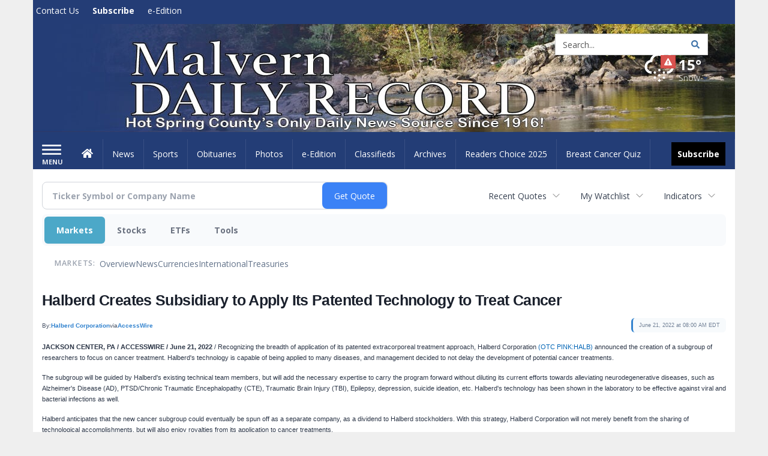

--- FILE ---
content_type: text/html; charset=utf-8
request_url: https://www.google.com/recaptcha/enterprise/anchor?ar=1&k=6LdF3BEhAAAAAEQUmLciJe0QwaHESwQFc2vwCWqh&co=aHR0cDovL2J1c2luZXNzLm1hbHZlcm4tb25saW5lLmNvbTo4MA..&hl=en&v=N67nZn4AqZkNcbeMu4prBgzg&size=invisible&anchor-ms=20000&execute-ms=30000&cb=6fq6085217jw
body_size: 48999
content:
<!DOCTYPE HTML><html dir="ltr" lang="en"><head><meta http-equiv="Content-Type" content="text/html; charset=UTF-8">
<meta http-equiv="X-UA-Compatible" content="IE=edge">
<title>reCAPTCHA</title>
<style type="text/css">
/* cyrillic-ext */
@font-face {
  font-family: 'Roboto';
  font-style: normal;
  font-weight: 400;
  font-stretch: 100%;
  src: url(//fonts.gstatic.com/s/roboto/v48/KFO7CnqEu92Fr1ME7kSn66aGLdTylUAMa3GUBHMdazTgWw.woff2) format('woff2');
  unicode-range: U+0460-052F, U+1C80-1C8A, U+20B4, U+2DE0-2DFF, U+A640-A69F, U+FE2E-FE2F;
}
/* cyrillic */
@font-face {
  font-family: 'Roboto';
  font-style: normal;
  font-weight: 400;
  font-stretch: 100%;
  src: url(//fonts.gstatic.com/s/roboto/v48/KFO7CnqEu92Fr1ME7kSn66aGLdTylUAMa3iUBHMdazTgWw.woff2) format('woff2');
  unicode-range: U+0301, U+0400-045F, U+0490-0491, U+04B0-04B1, U+2116;
}
/* greek-ext */
@font-face {
  font-family: 'Roboto';
  font-style: normal;
  font-weight: 400;
  font-stretch: 100%;
  src: url(//fonts.gstatic.com/s/roboto/v48/KFO7CnqEu92Fr1ME7kSn66aGLdTylUAMa3CUBHMdazTgWw.woff2) format('woff2');
  unicode-range: U+1F00-1FFF;
}
/* greek */
@font-face {
  font-family: 'Roboto';
  font-style: normal;
  font-weight: 400;
  font-stretch: 100%;
  src: url(//fonts.gstatic.com/s/roboto/v48/KFO7CnqEu92Fr1ME7kSn66aGLdTylUAMa3-UBHMdazTgWw.woff2) format('woff2');
  unicode-range: U+0370-0377, U+037A-037F, U+0384-038A, U+038C, U+038E-03A1, U+03A3-03FF;
}
/* math */
@font-face {
  font-family: 'Roboto';
  font-style: normal;
  font-weight: 400;
  font-stretch: 100%;
  src: url(//fonts.gstatic.com/s/roboto/v48/KFO7CnqEu92Fr1ME7kSn66aGLdTylUAMawCUBHMdazTgWw.woff2) format('woff2');
  unicode-range: U+0302-0303, U+0305, U+0307-0308, U+0310, U+0312, U+0315, U+031A, U+0326-0327, U+032C, U+032F-0330, U+0332-0333, U+0338, U+033A, U+0346, U+034D, U+0391-03A1, U+03A3-03A9, U+03B1-03C9, U+03D1, U+03D5-03D6, U+03F0-03F1, U+03F4-03F5, U+2016-2017, U+2034-2038, U+203C, U+2040, U+2043, U+2047, U+2050, U+2057, U+205F, U+2070-2071, U+2074-208E, U+2090-209C, U+20D0-20DC, U+20E1, U+20E5-20EF, U+2100-2112, U+2114-2115, U+2117-2121, U+2123-214F, U+2190, U+2192, U+2194-21AE, U+21B0-21E5, U+21F1-21F2, U+21F4-2211, U+2213-2214, U+2216-22FF, U+2308-230B, U+2310, U+2319, U+231C-2321, U+2336-237A, U+237C, U+2395, U+239B-23B7, U+23D0, U+23DC-23E1, U+2474-2475, U+25AF, U+25B3, U+25B7, U+25BD, U+25C1, U+25CA, U+25CC, U+25FB, U+266D-266F, U+27C0-27FF, U+2900-2AFF, U+2B0E-2B11, U+2B30-2B4C, U+2BFE, U+3030, U+FF5B, U+FF5D, U+1D400-1D7FF, U+1EE00-1EEFF;
}
/* symbols */
@font-face {
  font-family: 'Roboto';
  font-style: normal;
  font-weight: 400;
  font-stretch: 100%;
  src: url(//fonts.gstatic.com/s/roboto/v48/KFO7CnqEu92Fr1ME7kSn66aGLdTylUAMaxKUBHMdazTgWw.woff2) format('woff2');
  unicode-range: U+0001-000C, U+000E-001F, U+007F-009F, U+20DD-20E0, U+20E2-20E4, U+2150-218F, U+2190, U+2192, U+2194-2199, U+21AF, U+21E6-21F0, U+21F3, U+2218-2219, U+2299, U+22C4-22C6, U+2300-243F, U+2440-244A, U+2460-24FF, U+25A0-27BF, U+2800-28FF, U+2921-2922, U+2981, U+29BF, U+29EB, U+2B00-2BFF, U+4DC0-4DFF, U+FFF9-FFFB, U+10140-1018E, U+10190-1019C, U+101A0, U+101D0-101FD, U+102E0-102FB, U+10E60-10E7E, U+1D2C0-1D2D3, U+1D2E0-1D37F, U+1F000-1F0FF, U+1F100-1F1AD, U+1F1E6-1F1FF, U+1F30D-1F30F, U+1F315, U+1F31C, U+1F31E, U+1F320-1F32C, U+1F336, U+1F378, U+1F37D, U+1F382, U+1F393-1F39F, U+1F3A7-1F3A8, U+1F3AC-1F3AF, U+1F3C2, U+1F3C4-1F3C6, U+1F3CA-1F3CE, U+1F3D4-1F3E0, U+1F3ED, U+1F3F1-1F3F3, U+1F3F5-1F3F7, U+1F408, U+1F415, U+1F41F, U+1F426, U+1F43F, U+1F441-1F442, U+1F444, U+1F446-1F449, U+1F44C-1F44E, U+1F453, U+1F46A, U+1F47D, U+1F4A3, U+1F4B0, U+1F4B3, U+1F4B9, U+1F4BB, U+1F4BF, U+1F4C8-1F4CB, U+1F4D6, U+1F4DA, U+1F4DF, U+1F4E3-1F4E6, U+1F4EA-1F4ED, U+1F4F7, U+1F4F9-1F4FB, U+1F4FD-1F4FE, U+1F503, U+1F507-1F50B, U+1F50D, U+1F512-1F513, U+1F53E-1F54A, U+1F54F-1F5FA, U+1F610, U+1F650-1F67F, U+1F687, U+1F68D, U+1F691, U+1F694, U+1F698, U+1F6AD, U+1F6B2, U+1F6B9-1F6BA, U+1F6BC, U+1F6C6-1F6CF, U+1F6D3-1F6D7, U+1F6E0-1F6EA, U+1F6F0-1F6F3, U+1F6F7-1F6FC, U+1F700-1F7FF, U+1F800-1F80B, U+1F810-1F847, U+1F850-1F859, U+1F860-1F887, U+1F890-1F8AD, U+1F8B0-1F8BB, U+1F8C0-1F8C1, U+1F900-1F90B, U+1F93B, U+1F946, U+1F984, U+1F996, U+1F9E9, U+1FA00-1FA6F, U+1FA70-1FA7C, U+1FA80-1FA89, U+1FA8F-1FAC6, U+1FACE-1FADC, U+1FADF-1FAE9, U+1FAF0-1FAF8, U+1FB00-1FBFF;
}
/* vietnamese */
@font-face {
  font-family: 'Roboto';
  font-style: normal;
  font-weight: 400;
  font-stretch: 100%;
  src: url(//fonts.gstatic.com/s/roboto/v48/KFO7CnqEu92Fr1ME7kSn66aGLdTylUAMa3OUBHMdazTgWw.woff2) format('woff2');
  unicode-range: U+0102-0103, U+0110-0111, U+0128-0129, U+0168-0169, U+01A0-01A1, U+01AF-01B0, U+0300-0301, U+0303-0304, U+0308-0309, U+0323, U+0329, U+1EA0-1EF9, U+20AB;
}
/* latin-ext */
@font-face {
  font-family: 'Roboto';
  font-style: normal;
  font-weight: 400;
  font-stretch: 100%;
  src: url(//fonts.gstatic.com/s/roboto/v48/KFO7CnqEu92Fr1ME7kSn66aGLdTylUAMa3KUBHMdazTgWw.woff2) format('woff2');
  unicode-range: U+0100-02BA, U+02BD-02C5, U+02C7-02CC, U+02CE-02D7, U+02DD-02FF, U+0304, U+0308, U+0329, U+1D00-1DBF, U+1E00-1E9F, U+1EF2-1EFF, U+2020, U+20A0-20AB, U+20AD-20C0, U+2113, U+2C60-2C7F, U+A720-A7FF;
}
/* latin */
@font-face {
  font-family: 'Roboto';
  font-style: normal;
  font-weight: 400;
  font-stretch: 100%;
  src: url(//fonts.gstatic.com/s/roboto/v48/KFO7CnqEu92Fr1ME7kSn66aGLdTylUAMa3yUBHMdazQ.woff2) format('woff2');
  unicode-range: U+0000-00FF, U+0131, U+0152-0153, U+02BB-02BC, U+02C6, U+02DA, U+02DC, U+0304, U+0308, U+0329, U+2000-206F, U+20AC, U+2122, U+2191, U+2193, U+2212, U+2215, U+FEFF, U+FFFD;
}
/* cyrillic-ext */
@font-face {
  font-family: 'Roboto';
  font-style: normal;
  font-weight: 500;
  font-stretch: 100%;
  src: url(//fonts.gstatic.com/s/roboto/v48/KFO7CnqEu92Fr1ME7kSn66aGLdTylUAMa3GUBHMdazTgWw.woff2) format('woff2');
  unicode-range: U+0460-052F, U+1C80-1C8A, U+20B4, U+2DE0-2DFF, U+A640-A69F, U+FE2E-FE2F;
}
/* cyrillic */
@font-face {
  font-family: 'Roboto';
  font-style: normal;
  font-weight: 500;
  font-stretch: 100%;
  src: url(//fonts.gstatic.com/s/roboto/v48/KFO7CnqEu92Fr1ME7kSn66aGLdTylUAMa3iUBHMdazTgWw.woff2) format('woff2');
  unicode-range: U+0301, U+0400-045F, U+0490-0491, U+04B0-04B1, U+2116;
}
/* greek-ext */
@font-face {
  font-family: 'Roboto';
  font-style: normal;
  font-weight: 500;
  font-stretch: 100%;
  src: url(//fonts.gstatic.com/s/roboto/v48/KFO7CnqEu92Fr1ME7kSn66aGLdTylUAMa3CUBHMdazTgWw.woff2) format('woff2');
  unicode-range: U+1F00-1FFF;
}
/* greek */
@font-face {
  font-family: 'Roboto';
  font-style: normal;
  font-weight: 500;
  font-stretch: 100%;
  src: url(//fonts.gstatic.com/s/roboto/v48/KFO7CnqEu92Fr1ME7kSn66aGLdTylUAMa3-UBHMdazTgWw.woff2) format('woff2');
  unicode-range: U+0370-0377, U+037A-037F, U+0384-038A, U+038C, U+038E-03A1, U+03A3-03FF;
}
/* math */
@font-face {
  font-family: 'Roboto';
  font-style: normal;
  font-weight: 500;
  font-stretch: 100%;
  src: url(//fonts.gstatic.com/s/roboto/v48/KFO7CnqEu92Fr1ME7kSn66aGLdTylUAMawCUBHMdazTgWw.woff2) format('woff2');
  unicode-range: U+0302-0303, U+0305, U+0307-0308, U+0310, U+0312, U+0315, U+031A, U+0326-0327, U+032C, U+032F-0330, U+0332-0333, U+0338, U+033A, U+0346, U+034D, U+0391-03A1, U+03A3-03A9, U+03B1-03C9, U+03D1, U+03D5-03D6, U+03F0-03F1, U+03F4-03F5, U+2016-2017, U+2034-2038, U+203C, U+2040, U+2043, U+2047, U+2050, U+2057, U+205F, U+2070-2071, U+2074-208E, U+2090-209C, U+20D0-20DC, U+20E1, U+20E5-20EF, U+2100-2112, U+2114-2115, U+2117-2121, U+2123-214F, U+2190, U+2192, U+2194-21AE, U+21B0-21E5, U+21F1-21F2, U+21F4-2211, U+2213-2214, U+2216-22FF, U+2308-230B, U+2310, U+2319, U+231C-2321, U+2336-237A, U+237C, U+2395, U+239B-23B7, U+23D0, U+23DC-23E1, U+2474-2475, U+25AF, U+25B3, U+25B7, U+25BD, U+25C1, U+25CA, U+25CC, U+25FB, U+266D-266F, U+27C0-27FF, U+2900-2AFF, U+2B0E-2B11, U+2B30-2B4C, U+2BFE, U+3030, U+FF5B, U+FF5D, U+1D400-1D7FF, U+1EE00-1EEFF;
}
/* symbols */
@font-face {
  font-family: 'Roboto';
  font-style: normal;
  font-weight: 500;
  font-stretch: 100%;
  src: url(//fonts.gstatic.com/s/roboto/v48/KFO7CnqEu92Fr1ME7kSn66aGLdTylUAMaxKUBHMdazTgWw.woff2) format('woff2');
  unicode-range: U+0001-000C, U+000E-001F, U+007F-009F, U+20DD-20E0, U+20E2-20E4, U+2150-218F, U+2190, U+2192, U+2194-2199, U+21AF, U+21E6-21F0, U+21F3, U+2218-2219, U+2299, U+22C4-22C6, U+2300-243F, U+2440-244A, U+2460-24FF, U+25A0-27BF, U+2800-28FF, U+2921-2922, U+2981, U+29BF, U+29EB, U+2B00-2BFF, U+4DC0-4DFF, U+FFF9-FFFB, U+10140-1018E, U+10190-1019C, U+101A0, U+101D0-101FD, U+102E0-102FB, U+10E60-10E7E, U+1D2C0-1D2D3, U+1D2E0-1D37F, U+1F000-1F0FF, U+1F100-1F1AD, U+1F1E6-1F1FF, U+1F30D-1F30F, U+1F315, U+1F31C, U+1F31E, U+1F320-1F32C, U+1F336, U+1F378, U+1F37D, U+1F382, U+1F393-1F39F, U+1F3A7-1F3A8, U+1F3AC-1F3AF, U+1F3C2, U+1F3C4-1F3C6, U+1F3CA-1F3CE, U+1F3D4-1F3E0, U+1F3ED, U+1F3F1-1F3F3, U+1F3F5-1F3F7, U+1F408, U+1F415, U+1F41F, U+1F426, U+1F43F, U+1F441-1F442, U+1F444, U+1F446-1F449, U+1F44C-1F44E, U+1F453, U+1F46A, U+1F47D, U+1F4A3, U+1F4B0, U+1F4B3, U+1F4B9, U+1F4BB, U+1F4BF, U+1F4C8-1F4CB, U+1F4D6, U+1F4DA, U+1F4DF, U+1F4E3-1F4E6, U+1F4EA-1F4ED, U+1F4F7, U+1F4F9-1F4FB, U+1F4FD-1F4FE, U+1F503, U+1F507-1F50B, U+1F50D, U+1F512-1F513, U+1F53E-1F54A, U+1F54F-1F5FA, U+1F610, U+1F650-1F67F, U+1F687, U+1F68D, U+1F691, U+1F694, U+1F698, U+1F6AD, U+1F6B2, U+1F6B9-1F6BA, U+1F6BC, U+1F6C6-1F6CF, U+1F6D3-1F6D7, U+1F6E0-1F6EA, U+1F6F0-1F6F3, U+1F6F7-1F6FC, U+1F700-1F7FF, U+1F800-1F80B, U+1F810-1F847, U+1F850-1F859, U+1F860-1F887, U+1F890-1F8AD, U+1F8B0-1F8BB, U+1F8C0-1F8C1, U+1F900-1F90B, U+1F93B, U+1F946, U+1F984, U+1F996, U+1F9E9, U+1FA00-1FA6F, U+1FA70-1FA7C, U+1FA80-1FA89, U+1FA8F-1FAC6, U+1FACE-1FADC, U+1FADF-1FAE9, U+1FAF0-1FAF8, U+1FB00-1FBFF;
}
/* vietnamese */
@font-face {
  font-family: 'Roboto';
  font-style: normal;
  font-weight: 500;
  font-stretch: 100%;
  src: url(//fonts.gstatic.com/s/roboto/v48/KFO7CnqEu92Fr1ME7kSn66aGLdTylUAMa3OUBHMdazTgWw.woff2) format('woff2');
  unicode-range: U+0102-0103, U+0110-0111, U+0128-0129, U+0168-0169, U+01A0-01A1, U+01AF-01B0, U+0300-0301, U+0303-0304, U+0308-0309, U+0323, U+0329, U+1EA0-1EF9, U+20AB;
}
/* latin-ext */
@font-face {
  font-family: 'Roboto';
  font-style: normal;
  font-weight: 500;
  font-stretch: 100%;
  src: url(//fonts.gstatic.com/s/roboto/v48/KFO7CnqEu92Fr1ME7kSn66aGLdTylUAMa3KUBHMdazTgWw.woff2) format('woff2');
  unicode-range: U+0100-02BA, U+02BD-02C5, U+02C7-02CC, U+02CE-02D7, U+02DD-02FF, U+0304, U+0308, U+0329, U+1D00-1DBF, U+1E00-1E9F, U+1EF2-1EFF, U+2020, U+20A0-20AB, U+20AD-20C0, U+2113, U+2C60-2C7F, U+A720-A7FF;
}
/* latin */
@font-face {
  font-family: 'Roboto';
  font-style: normal;
  font-weight: 500;
  font-stretch: 100%;
  src: url(//fonts.gstatic.com/s/roboto/v48/KFO7CnqEu92Fr1ME7kSn66aGLdTylUAMa3yUBHMdazQ.woff2) format('woff2');
  unicode-range: U+0000-00FF, U+0131, U+0152-0153, U+02BB-02BC, U+02C6, U+02DA, U+02DC, U+0304, U+0308, U+0329, U+2000-206F, U+20AC, U+2122, U+2191, U+2193, U+2212, U+2215, U+FEFF, U+FFFD;
}
/* cyrillic-ext */
@font-face {
  font-family: 'Roboto';
  font-style: normal;
  font-weight: 900;
  font-stretch: 100%;
  src: url(//fonts.gstatic.com/s/roboto/v48/KFO7CnqEu92Fr1ME7kSn66aGLdTylUAMa3GUBHMdazTgWw.woff2) format('woff2');
  unicode-range: U+0460-052F, U+1C80-1C8A, U+20B4, U+2DE0-2DFF, U+A640-A69F, U+FE2E-FE2F;
}
/* cyrillic */
@font-face {
  font-family: 'Roboto';
  font-style: normal;
  font-weight: 900;
  font-stretch: 100%;
  src: url(//fonts.gstatic.com/s/roboto/v48/KFO7CnqEu92Fr1ME7kSn66aGLdTylUAMa3iUBHMdazTgWw.woff2) format('woff2');
  unicode-range: U+0301, U+0400-045F, U+0490-0491, U+04B0-04B1, U+2116;
}
/* greek-ext */
@font-face {
  font-family: 'Roboto';
  font-style: normal;
  font-weight: 900;
  font-stretch: 100%;
  src: url(//fonts.gstatic.com/s/roboto/v48/KFO7CnqEu92Fr1ME7kSn66aGLdTylUAMa3CUBHMdazTgWw.woff2) format('woff2');
  unicode-range: U+1F00-1FFF;
}
/* greek */
@font-face {
  font-family: 'Roboto';
  font-style: normal;
  font-weight: 900;
  font-stretch: 100%;
  src: url(//fonts.gstatic.com/s/roboto/v48/KFO7CnqEu92Fr1ME7kSn66aGLdTylUAMa3-UBHMdazTgWw.woff2) format('woff2');
  unicode-range: U+0370-0377, U+037A-037F, U+0384-038A, U+038C, U+038E-03A1, U+03A3-03FF;
}
/* math */
@font-face {
  font-family: 'Roboto';
  font-style: normal;
  font-weight: 900;
  font-stretch: 100%;
  src: url(//fonts.gstatic.com/s/roboto/v48/KFO7CnqEu92Fr1ME7kSn66aGLdTylUAMawCUBHMdazTgWw.woff2) format('woff2');
  unicode-range: U+0302-0303, U+0305, U+0307-0308, U+0310, U+0312, U+0315, U+031A, U+0326-0327, U+032C, U+032F-0330, U+0332-0333, U+0338, U+033A, U+0346, U+034D, U+0391-03A1, U+03A3-03A9, U+03B1-03C9, U+03D1, U+03D5-03D6, U+03F0-03F1, U+03F4-03F5, U+2016-2017, U+2034-2038, U+203C, U+2040, U+2043, U+2047, U+2050, U+2057, U+205F, U+2070-2071, U+2074-208E, U+2090-209C, U+20D0-20DC, U+20E1, U+20E5-20EF, U+2100-2112, U+2114-2115, U+2117-2121, U+2123-214F, U+2190, U+2192, U+2194-21AE, U+21B0-21E5, U+21F1-21F2, U+21F4-2211, U+2213-2214, U+2216-22FF, U+2308-230B, U+2310, U+2319, U+231C-2321, U+2336-237A, U+237C, U+2395, U+239B-23B7, U+23D0, U+23DC-23E1, U+2474-2475, U+25AF, U+25B3, U+25B7, U+25BD, U+25C1, U+25CA, U+25CC, U+25FB, U+266D-266F, U+27C0-27FF, U+2900-2AFF, U+2B0E-2B11, U+2B30-2B4C, U+2BFE, U+3030, U+FF5B, U+FF5D, U+1D400-1D7FF, U+1EE00-1EEFF;
}
/* symbols */
@font-face {
  font-family: 'Roboto';
  font-style: normal;
  font-weight: 900;
  font-stretch: 100%;
  src: url(//fonts.gstatic.com/s/roboto/v48/KFO7CnqEu92Fr1ME7kSn66aGLdTylUAMaxKUBHMdazTgWw.woff2) format('woff2');
  unicode-range: U+0001-000C, U+000E-001F, U+007F-009F, U+20DD-20E0, U+20E2-20E4, U+2150-218F, U+2190, U+2192, U+2194-2199, U+21AF, U+21E6-21F0, U+21F3, U+2218-2219, U+2299, U+22C4-22C6, U+2300-243F, U+2440-244A, U+2460-24FF, U+25A0-27BF, U+2800-28FF, U+2921-2922, U+2981, U+29BF, U+29EB, U+2B00-2BFF, U+4DC0-4DFF, U+FFF9-FFFB, U+10140-1018E, U+10190-1019C, U+101A0, U+101D0-101FD, U+102E0-102FB, U+10E60-10E7E, U+1D2C0-1D2D3, U+1D2E0-1D37F, U+1F000-1F0FF, U+1F100-1F1AD, U+1F1E6-1F1FF, U+1F30D-1F30F, U+1F315, U+1F31C, U+1F31E, U+1F320-1F32C, U+1F336, U+1F378, U+1F37D, U+1F382, U+1F393-1F39F, U+1F3A7-1F3A8, U+1F3AC-1F3AF, U+1F3C2, U+1F3C4-1F3C6, U+1F3CA-1F3CE, U+1F3D4-1F3E0, U+1F3ED, U+1F3F1-1F3F3, U+1F3F5-1F3F7, U+1F408, U+1F415, U+1F41F, U+1F426, U+1F43F, U+1F441-1F442, U+1F444, U+1F446-1F449, U+1F44C-1F44E, U+1F453, U+1F46A, U+1F47D, U+1F4A3, U+1F4B0, U+1F4B3, U+1F4B9, U+1F4BB, U+1F4BF, U+1F4C8-1F4CB, U+1F4D6, U+1F4DA, U+1F4DF, U+1F4E3-1F4E6, U+1F4EA-1F4ED, U+1F4F7, U+1F4F9-1F4FB, U+1F4FD-1F4FE, U+1F503, U+1F507-1F50B, U+1F50D, U+1F512-1F513, U+1F53E-1F54A, U+1F54F-1F5FA, U+1F610, U+1F650-1F67F, U+1F687, U+1F68D, U+1F691, U+1F694, U+1F698, U+1F6AD, U+1F6B2, U+1F6B9-1F6BA, U+1F6BC, U+1F6C6-1F6CF, U+1F6D3-1F6D7, U+1F6E0-1F6EA, U+1F6F0-1F6F3, U+1F6F7-1F6FC, U+1F700-1F7FF, U+1F800-1F80B, U+1F810-1F847, U+1F850-1F859, U+1F860-1F887, U+1F890-1F8AD, U+1F8B0-1F8BB, U+1F8C0-1F8C1, U+1F900-1F90B, U+1F93B, U+1F946, U+1F984, U+1F996, U+1F9E9, U+1FA00-1FA6F, U+1FA70-1FA7C, U+1FA80-1FA89, U+1FA8F-1FAC6, U+1FACE-1FADC, U+1FADF-1FAE9, U+1FAF0-1FAF8, U+1FB00-1FBFF;
}
/* vietnamese */
@font-face {
  font-family: 'Roboto';
  font-style: normal;
  font-weight: 900;
  font-stretch: 100%;
  src: url(//fonts.gstatic.com/s/roboto/v48/KFO7CnqEu92Fr1ME7kSn66aGLdTylUAMa3OUBHMdazTgWw.woff2) format('woff2');
  unicode-range: U+0102-0103, U+0110-0111, U+0128-0129, U+0168-0169, U+01A0-01A1, U+01AF-01B0, U+0300-0301, U+0303-0304, U+0308-0309, U+0323, U+0329, U+1EA0-1EF9, U+20AB;
}
/* latin-ext */
@font-face {
  font-family: 'Roboto';
  font-style: normal;
  font-weight: 900;
  font-stretch: 100%;
  src: url(//fonts.gstatic.com/s/roboto/v48/KFO7CnqEu92Fr1ME7kSn66aGLdTylUAMa3KUBHMdazTgWw.woff2) format('woff2');
  unicode-range: U+0100-02BA, U+02BD-02C5, U+02C7-02CC, U+02CE-02D7, U+02DD-02FF, U+0304, U+0308, U+0329, U+1D00-1DBF, U+1E00-1E9F, U+1EF2-1EFF, U+2020, U+20A0-20AB, U+20AD-20C0, U+2113, U+2C60-2C7F, U+A720-A7FF;
}
/* latin */
@font-face {
  font-family: 'Roboto';
  font-style: normal;
  font-weight: 900;
  font-stretch: 100%;
  src: url(//fonts.gstatic.com/s/roboto/v48/KFO7CnqEu92Fr1ME7kSn66aGLdTylUAMa3yUBHMdazQ.woff2) format('woff2');
  unicode-range: U+0000-00FF, U+0131, U+0152-0153, U+02BB-02BC, U+02C6, U+02DA, U+02DC, U+0304, U+0308, U+0329, U+2000-206F, U+20AC, U+2122, U+2191, U+2193, U+2212, U+2215, U+FEFF, U+FFFD;
}

</style>
<link rel="stylesheet" type="text/css" href="https://www.gstatic.com/recaptcha/releases/N67nZn4AqZkNcbeMu4prBgzg/styles__ltr.css">
<script nonce="NxBCUfy0JGNUk7Nir237yQ" type="text/javascript">window['__recaptcha_api'] = 'https://www.google.com/recaptcha/enterprise/';</script>
<script type="text/javascript" src="https://www.gstatic.com/recaptcha/releases/N67nZn4AqZkNcbeMu4prBgzg/recaptcha__en.js" nonce="NxBCUfy0JGNUk7Nir237yQ">
      
    </script></head>
<body><div id="rc-anchor-alert" class="rc-anchor-alert"></div>
<input type="hidden" id="recaptcha-token" value="[base64]">
<script type="text/javascript" nonce="NxBCUfy0JGNUk7Nir237yQ">
      recaptcha.anchor.Main.init("[\x22ainput\x22,[\x22bgdata\x22,\x22\x22,\[base64]/[base64]/[base64]/ZyhXLGgpOnEoW04sMjEsbF0sVywwKSxoKSxmYWxzZSxmYWxzZSl9Y2F0Y2goayl7RygzNTgsVyk/[base64]/[base64]/[base64]/[base64]/[base64]/[base64]/[base64]/bmV3IEJbT10oRFswXSk6dz09Mj9uZXcgQltPXShEWzBdLERbMV0pOnc9PTM/bmV3IEJbT10oRFswXSxEWzFdLERbMl0pOnc9PTQ/[base64]/[base64]/[base64]/[base64]/[base64]\\u003d\x22,\[base64]\x22,\x22w6HCkmvDgMOpe8K5wqVkwqnDn8KfwqQrwp/Cn8Kaw4JAw5hlwojDiMOQw6LCtyLDlyfClcOmfQPCuMKdBMOmwq/ColjDtcKWw5JdV8KIw7EZL8OHa8KrwrUGM8KAw5DDlcOuVAbCpm/DsWgywrUAb39+JSHDnWPCs8OFPz9Bw4USwo17w5fDj8Kkw5k6PMKYw7pPwroHwrnChxHDu33Ci8KMw6XDv2/CusOawp7CqhfChsOja8KoLw7CvQ7CkVfDisOmNFR+woXDqcO6w5l4SANmwo3Dq3fDocK9ZTTChMOYw7DCtsKXwrXCnsKrwpM8wrvCrGLCsj3CrWfDs8K+OBjDnMK9CsODTsOgG11Bw4LCnWDDjhMBw7rCnMOmwpVzCcK8LwlLHMK8w6EwwqfClsOaDMKXcR9rwr/Du1zDoEo4CgPDjMOIwpxbw4BcwpXCkmnCucOdW8OSwq4tNsOnDMKnw4TDpWEeOsODQ3LCtBHDpRcOXMOiw6XDiH8iRcK0wr9AG8O2XBjCjsKAIsKndsOOCyjCr8O5C8OsPlcQaGLDpsKML8KTwqlpA1Jow5UNV8KNw7/DpcOYDMKdwqZgQ0/DonLCiUtdD8KkMcOdw4TDhDvDpsKpEcOACF3Ch8ODCX8UeDDCjAXCisOgw5DDqTbDl2Rbw4x6dDI9AnpSacK7wp7DkA/CghzDnsOGw6c9wrpvwp4xdcK7YcOLw6V/DQwDfF7Dim4FbsOlwoxDwr/CosOdSsKdwr3Co8ORwoPCrcOlPsKJwpZATMOJwrLCnsOwwrDDv8ONw6s2OMK6bsOEw7XDi8KPw5llwqjDgMO7ZAQ8Ez1Yw7Z/aWwNw7g8w40US3nCtsKzw7Jcwp9BSgPCtsOAQzPCkwIKwrrClMK7fSLDiToAwqPDu8K5w4zDr8K2wo8CwrhTBkQ1E8Omw7vDnD7Cj2NsXTPDqsOOfsOCwr7DqcKUw7TCqMKnw7LCiQB9wqtGD8KKcMOEw5fCpVoFwq8sZsK0J8O/w6vDmMOawr5dJ8KHwqoFPcKuSBlEw4DCl8OZwpHDmjApV1tNXcK2wozDmBJCw7MWacO2wqtJaMKxw7nDskxWwok/woZjwo4qwoHCtE/Cs8KQHgvCqFHDq8ORMETCvMK+aB3CusOic1AWw5/CiGrDocOec8KMXx/CnsKZw7/DvsKjwoLDpFQ+Y2ZScMKGCFlpwqt9csOhwp1/J3xfw5vCqTolOTBOw6LDnsO/OMOsw7VGw6Vcw4ExwrbDjG5pGTRLKhBOHmfCr8OHWyM1GUzDrGLDrAXDjsOfF0NANmQ3a8KSwoHDnFZ3EgA8w7fCvsO+MsO/[base64]/DjMK5YE/DlsK/[base64]/SH3CsMONMMOMdH/DpsOEVQ7DgiHDqcKyVMOpJxnDtsKzTFY7bV1xRsO4OygEw4BDRMKRw5Zzw6TCqkg7wovCpsKlw7LDjsK+NsKueD4MOjAgcS/DqcO6DXNgOsKNXmLCgsK5w5DDimw4w4/CmcOudnQZwrlBb8KkIcKtdgXCr8KswogLOGzDq8OuMcKew70zwovDqhLCnSzDnQBew6wrwpTDosOEwqQ8FlvDvcOuwrDDkDxbw7/Du8K6I8Kdw5rDj0/[base64]/DlMKsAAptTk7Cr10Nw4oewp/DjsKlfMKfRMKqwpdxwrhLWWNkPlXDuMOvw4LCscKQZUIYDMOvHDhRw4x1HytsGMOWccOoIRDCsAjCiiFEw63CuXDDqB3CsntFw5xQbG4hD8KgDsKVNTMEFhxCEMOLwp/[base64]/CnwfDucOiw4/CqMOvwrXDhjHCsnY+e8OgwrXCp8O4RsKaw5VRwqDDjsKzwpJ9wrI/w6tUB8Ofwr9nZcOxwpc+w6NKdMKvw5dJw4zDukR3wrvDlcKRcWvCizJIJTzCtcOKW8O/w6zCn8OhwoU+L3/DnsOWw63CqsKOUMKSFHfDq1haw6dBw7LCh8K9wpXCksKwd8KCw6d/[base64]/DtcORIh0dw4DDuU/[base64]/Dp8ORwrBDwpBzJ1ZqGcOpVA9hwrXCksO/V24xSGV4PsKUV8O+GQ/CtT8yVcKmGsO+b1Uaw5rDlMK3VMOyw75vdRHDpUZxTx3Du8OZw4rDuiHCkSnDvUPDpMORNhNqdsK8SGVBwpEEw7nCncOfPMKREsKpJwVuwpPDvkQQB8K8w6LCsMK/CcK8w5bDr8O3SWALJMOEPsOYwq7CoV7DjsKvVSvDqcK9eyHDrcOtcRo+wrFuwqN8wrjCkVrDjMO+w50cf8ONU8OxGMKMTsORXsOYesKVNMKowo00w5QjwoY8wpFdRMK7R0DDtMK2cCo1YQJzIMONYsO1LMK3wooXZWDCti/DqH/Dt8K/w6tqZkvDkMKpwojDocO6wpHCtcKOw7FzVcOAOQwYwr/CrcOAfyrCi1lrS8KoCmfDuMKdwq5VE8OhwoVYw4fDlsORHxM/w6zCucKmfmIVw47DlibDr1HCq8OzLMO0MQsfw5zDqQLDgT3DtBAkw7drGsOzwpnDuUxgwoVmwrwpfsOTwrghHCjDhhfDlsO8wr5pKMK1w69Mw683wqNowqp2wpUlwpzDjsOMKgTCnXBywqs+wpXDsQLDiHwhwqBcwp5+wqxzwr7CvX9/YMK1VcOTw6jCq8Okwq9Bwq/DpsONwq/Dn2IlwpV8w7rDoQLCtnLDhmbClCPChcOKw6zCgsO2GkMawqgtwq/CnhDChMO/wpbDqjdiJEHDmsOuf2MjVMOfY0A3w5vCuB3CkMOaS1fCrMK/M8O9w7fDicO5w7PDncOjwrPCjlYfwqMLG8O1w6kHwrEgw5zChQfDkcO9cy7CssKQenDDh8KXUnx5BcOJQ8Kvw4vCjMOTw6jDl2IZNnbDjcK5wqUgwr/ChUPDvcKSw4jDpsK3woMIw6fDvMK6TyHDmSp1IR3DhAB1w5VFOH3DsRfCq8K1IRHCpsKBwpY7KCRVK8O+KMKbw73Ch8KNwrfCsHFZTnXCjsO7PcKswohYR0zCqMKywo7Dlx0acRDDo8OnWcK1wpHCjnIewrRfwqLDpMOuccORwp/ChFnDiR4rw6nDoDxiwpbDvcKXwpPCjsOwYsO5wobCmGzCgUzCjU19w4fDimjCrcK8JFQ6Y8OFw5jDhgJjZRzDmcODK8KbwrjChTXDsMOtasOZAWdAcsOaVsONQykzYMOkLMKLwrzCjcKDwonDuztsw71/w4PCl8OQK8K/esOZG8OuQ8K5XMK5w7bCoEbCnEbCt2hKecORw7HDgsOSwozDncKSRMOhwrbDv3YbJgLCljvDpwJKBMKuw5vDtjHDimczC8OjwqJvwqFKRgzChm4dVcKzwqjCg8Obw6FKQ8KfAcK/[base64]/BFhsw7XCj1x3w6UnwrjCtiB0HgZMwqM+wrrCkXhLw4ZXw7PDtmDDlcOHSMO1w6nDi8KnUsOdw4MtGsKMwpIcw7caw5TDssOvMmomwpnCm8Ofwp07w67CvE/Du8KvCzzDqjJDwpnCpsK2w5xMwoRETsObT01oMEZ/[base64]/ClELCqApew4UxHjLDgMK2wprDg8O0Owlrf8KGQVwGw5c1S8OVCcKuTsKEwrVTw77DvcK7w7Nmw6dKZMKJw7HCunnDiytmw6HCg8OQM8K1w6NAV0jCqDHDrcKNEcKvC8OkbD/[base64]/QsKGEnl2PMOidWrCkHbCoMOvcAfDgRQ9wrlxUSosw5bDiQ3Cl11VCFcww7DDlwVZwrB+wqx8w7dmfcKrw6LDryTDlsO7w7fDlMOCw7xkIcO9wrcEw7IMwrwBYcO4Z8O3wqbDv8KUw7LDiUzCscO9wo3Dv8Kawrx+J3I/wo3CrXLDmMK5YnJSZ8OTbVRTw7DDn8Kvw73CiDdCwrwEw7dGwqPDjcKGKE8Hw5zDpsOoHcOSwpBYNhDDvsO3GBxAw7RCRMOsw6HDpwDCpHPCt8O+DEPDlsO3wrXDpMOQaDDCucOvw54dRHvChsKjwqdPwpvCjgl6QGbDly/[base64]/CiAhLOwlBVjrCkxzDvjXDpm/[base64]/ACYUMcOnV3hFw6YtwrPDi2Z5W2nDqCnCnMKbbcKWw6jDs2JQTMKfwokWLcOeCzbDqiswJmdVAWHClcKYw6vCpsKrw4nDgcOJRsOHR3BGwqfCm1Fzw4grWsKAYm/CocKOwozCo8O+wpPDqcKKBsKKB8O7w6TDhTPCrsK2w4lSQmRqwpjChMOoecOUNMK2DsK2wqodH0UGYQ9eQHrDt1LDtmvCvcOYwrrCpzXCh8KJGMKKYcOqaDcFwr8/Hk0lwqMTwrbCrcO7wplvFgbDucOmwrDCpEbDr8Oyw75Bf8ObwrNuBMOZQj/CqS5fwq1+F1HDuTzCtRfCsMOsOsKkC2zDh8K/wrPDlBZ9w4fCisO7wp/CuMO6ecK+J1RIMMKmw6FGKjjCoWjCll3DtsOHClMjwpFpehhHeMKlwo7CkMOpakvDjCsuRQAzZDzCh0IgIxjDuXjDqwhbDE/CqMOmwoHCqcKAwoXCskMuw4LCncOBwpcuFcOYScKmw7FGw4Fmw6XCtcOuwoBoXFZsXcOPXHoTw6VEwo9oehQDQDjCj1nCqMKnwr1TOB43wrXDscOIw5gOw4PCg8KGwqdCX8OCZXjClSgNYDHDtVLDpsK8wqgxwrx6HwVTwqnCkRw/[base64]/wqvDjAkTwr4HwqV/w6wOJF5xw6nDvcOQSyxow6xVVRADF8KnS8KowrIoczDDu8OYSifCj1gwBcOFDlLCncOIBsK7dj9/Q0/[base64]/wq9wOcKjwrNncsKNIcK7woVmcsKqYcOwwpHDgHwMw4hBwoQkwqsCHsKhw5dJw6U6w7R+wrvCv8Olwq5WGV/[base64]/[base64]/CnUvCq8KtMwLCu8KxAHXDvsO1YQPCrRfCunsIYcKSwr0/[base64]/[base64]/[base64]/[base64]/FcOCwoVmIWVMw43Ds0gWw6HDq8KPFMOOdn/Dp3QLR2HDkA5YfcKxa8K7K8ODw6rDqsKbHjwlX8KMJDjDlMKTwr5eeXIwQMO2GSdnwq/[base64]/w7PDlcOeK8K+BVY1w67DiyfDgDDClMK5w47CjQ13ccOIwrdUTsOMe1DCtg/DsMOcwoNXwrXCtSrChsKuGWgrw4zCm8OuYcOBR8O4wqLDkVPCrHErSB7CuMOpwr3Dn8KqICnDtcOfwpnDshpnRnHDrMK7GsKjK27DqcOXCMO1EwLCl8OfR8OQeDfDhcO8N8O7w4tzw4Ncwr7DscO0KMK5w58Dw6lUa2zCr8OxbsOdwpjCtcOYw51aw47CgcODIUQWwr/[base64]/Dg8OMCC4WCB/Dv8ONw6JUS8OTw6jCtURqwpnDoiHCl8O0E8KXwr85MxYEcyMZwpdMWSnDk8KDIcOrd8KBccKpwrPDhMOfLFVRDBDCocOJEnfCr1fDuiQIw5N+AMOowrtXw7LCtFoww47DqcKaw7R/[base64]/w5xZEMK2M8OUwqk7GWANY8Kaw7d8N11HEV/[base64]/Ch0DDkFDCumtgbsODQ8KKwqR/YXrCogkCw41kwqPDsT9MwqHDlzXDr3pcTxDDjnrDiB12w4cfOcKyK8KHBkXDv8KUwqbCnsKDwofCkcOYGsOxTsKBwph8wrHDg8KFwqo/wpHDt8OTKk3Cq0cfwojCjCvCm2nCm8KxwowwwrHCn1PClwteFsOIw7PClMO+TQTCnMO3wpMIw7DCphfCnsOEXsOYwobDuMO/[base64]/Ck8ObXsKWQH99fsK4L15XwrYuw77DgcO5YzLCtCtYw6XDrsOVwoAFwrbDkMOuwqbDsV3DvCJWwpnCl8O2wp1EAGZ/w7Rpw4Y6w47Cs3dBfFjCmSHDn2tbDjkcJcOcfmE0wqVkRwZ6HxDDkUAtwpDDgcKdw6AbGgDDmEYqwrk6wo/CmgtTcsKeQAx5wotaMsOIw5IKw73ClVo+wonDjMOFJz3DvibDuCZCwp8gAsKqw6QBwq/CncOxw4nCuBZsTcK4a8ObGyjCuA3DmMKHwoh/QsOhw4NpUMOCw7dowqV/BcKYH0PDv3vCs8KoIjBKw5AgOnPCkzl0w5/[base64]/DsXfDmcOZRVEvH2QUw4LDpEUxwopPEwoOc3R/wpRpw5rCjxLDoibCllNiw702w5Aqw4JJXcKELUXDhmrDvsKewqkQM2d0wq/Crg03fcOlcsK4AMONIwQOMMK0ARNOwr4lwotHVMOcwpfCtcKHYcOdw5HDoiBWOF/CuVjDosKjKGnDnMOaf1RSZ8Ofw5oHZ13DtgbDpGXDjcKMUWTChMOBw7otABBGFmXDuwHDicOSDzRPw5dSOy/DmsK9w5F+w6M7ecKcw6wGwonCksOvw4QQbX5TfS/DtcOlOCjCjMKmw5XCpcKCw5EAfsORcnR+axXDksOwwpB/KiHCiMKdwpF4QB57w5UaFEbDnyHCj1Y5w6bDpWzClsK+M8K2w6puw6wiWRoFbydfw6TDvgkQw4LDpRnCuwg4TmrDhsKxSn7CiMK0GsOTwrw1wr/Cs1FVwoAww7l4w4XCiMOWKGfCgcKEwqzDqXHDv8KNwojDs8KrRcKsw4DDqiMSP8OJw5NmOWYOw5rDnjvDvxk+AVrDjjnCuE8aFsOpCycQwrg5w4wCwqjCrxvDtAzCrcOkREpKdcOfXhXCql0WPnUWwr3DsMKoAwdqccKNEMK/w7oXwrnDv8O+w5RDJg05eU9XN8OJc8KpR8KVWi/DlQrClVfDrmINWzsmw6x1MHvCt0seJcOWwq8Pc8Oxw7oTwqk3w4DCgsK0w6HDkxTDphbDry90w6hrwoPDiMOGw67ClhUtwqLDtGrCm8KIw7U/w6/DpnXCtRNMRWEHHwHCucKDwox/wp/DmQLDjsOKwq8aw63DqMOOMMKFE8KkSDLCvHUHw7HDtMKgw5DDo8KyQcOsGCdAwrBfOh/DkMOJwppKw7nDrFnDlmjCicOaWMOiw4AMw4lbdm3DtWPDiQYUegzCsyLDi8KYPWnDilhgwpHCm8OnwqHDjWMjwrEWF2rCgCpCw6jDpsOhOcOcQwsyAUzCmiTCssOmwqTDrcKzwpLDvcOiwoJ5w67Cp8O9XxsMwrNBwqfCsV/DiMOmwpdZYMOvw6UyD8Opw75ow6gjGHPDm8KMOMOKX8OzwpPDlcOqw6ZSZFJ9w5zDpDoaR1jCocK0Iw1gw4nDisKUwq1GUsO7P3N0AsKTH8OiwovCpcKdIMKIwq/Dh8KyU8KOHMK8UQocw7IEXmMsbcKRfAZ9UV/Cs8KTw6FTfFRsZMK3wp3CsHQaEhgFDMK0w5vDnsOjwqXDnMOzAMOsw77CmsKdeCLCrsOnw4jCo8KrwqZwdcOnworCoGLCvCTCtMObwqbDrFfDrC9uQxtJw59BAMKxF8OZwpoOw71qwpzCjcOqw6Uuw6jDlHsFw7cMXcKgPBbDig9yw512wpNdSB/Dlyo5wp8fcsOtwr0HCcOXwqIPw7pTd8KDQHsBJMKRAsKHe15yw71xe3DCjMO6I8KKw4/Cny/[base64]/w6zCvR1Pbz3CgSJvw6LDnnM8wovDv8Ofw4HDph3Cgx3Ci1x9WAcrw5vClWUGwojDgcOwwo/[base64]/Co8KsworDmhzCvMO5OSXDlmDCpjjDnSTClcKcN8OnGcOuwpTCt8KZQU/CrsOhw40wbmPCjcO2ZcKNdsOGa8OuTFHCjBLDrhTDsyExAWYGdCYhw7RYw5LChwrDpsKjeDAxZAnChMKyw6IkwoQEECDDu8KuwoHDncKFw7XDngbCuMOVw5QmwqbCucK3w6B3PHrDp8KQYMK2bcKhU8KZSMKrecKlfRobTRnClUvCusOjT0LCjcO/[base64]/Co8Kfc8ObaT3Dg8OEdm5QwoXDmMKiaUzCgD8ewq/DrFYnNH5ZHxBIwpU4XQFFw7bCvgVPbzzDklTCtMONwr9sw6/DrcONRMKCwrtMwq3CtEs0wozDjk7Crg91w59Xw5pPP8O4aMOWQ8Klwp9lw57CiFR0wqjDhzRRw70Dw5RHAsO+w5gEesKjE8OhwrltecKdPUzCkR/CkMKiw501HsOTwoPDgXDDlMK0X8OcFMKnwoorFz15wrVCwqPCtcOqwqltw6gwHGsFHT7Ch8KDTsKnw4vCmcK7w6VXwo8FJMKWBl/CksOjw5nCpcOmwq4cDMKwchvCssKRwrvDiXZWP8K/MATDq3/Cp8OQHngawodoTsOzwr3CoiBuNWAywqPCiwrDicKqw6PCgyPDm8OtcDLDtlguw698w5TCq1TDkMOxwqnCqsKwVGgJDcK/[base64]/[base64]/[base64]/[base64]/Dv03DjMOXw4LCo8OBK8KcJcKTTcK7wpLDrsO7MsKlw5PCucO2wrolfBjDhmTDlAVywppHJ8OFw6RUEMOow48DccKGFMOEwokbw4JERA/CvMKYbxjDkjzCkTDCiMKeLMO/wqw2wq3Dh1ZkAR8Nw60cwqw8RMK0Zm/[base64]/[base64]/[base64]/Dsl3DuMOpLz4iVhI1w7IiUMKbw5LDkyMXw4jCqy4oXz/DuMOZw4bCpsOrw5kOw7LDpS1gw53Cu8OJLsKkwpwxwqTDnWnDhcOJOSlNM8KWwr04GHEDw6wFP1AwLMOgIcOFw7HDhsONJDE7NwlmecKLw6FEw7NiaxnDjCwmw4jCql4WwrVEwrLCkB9Hcl3Cg8KDw7J6PMKrwpDDtW3Ck8Ocw6vDrMOiZsOOw6/CtFoEwrJcRcKFw6TDhMOVKn4ewpTDq3fCgsOQOhDDk8OFw7fDhcOHwqXDqQDDgsOew6LCrWkMO2AVRxhKF8KxFUwdTS4iKhLCkD3DnGJWwo3DmwMUJcO7w7gxw6/Csl/DrVLDvcK/wpV9L0EAbsOJQATDmsKOIBvDgMKGw4kVwox3A8OqwoQ7esOxRnVkfMOOw4LDrmtmw7DCtSbDoG3Dry3Dg8O6w5Mkw5TCoR3CuilEwrV4wozDvsO4wogOcl/Ds8KEaDNzTGZuwoFvMX7CoMOjRMKsDmBKwoRPwrF0C8KRYMO9w6LDoMK4w4nDoSYGfcKaAnbChX9ZEBAkwqVeQGQYecK6C0t/FkZIdkNyaAhsS8OpAVZDwpfDrgnDmcK1w55Xw6TCoB7Do0xMdMKewpvCv2cEA8KULHLCvcONwo4Lw7DCqGgPwq7CucOcw4TDhcOzBsOCwq7Cm1tDAcOiwrIww4c4wqN/LmwDEwgpLsKmwpPDicKbDMOSwoHCkkF+w5PCu2gVwo1Qw6Yqw4ciD8OGCsOww68PV8OUw7BDdiUJw780FlUVwqwcJsOQwobDiB7Ds8OSwrTCvW3CrSPClMOiVsOMYMKbwp8/wrMoE8KjwroyaMKHwpopw4XDoh/DvH92bSjDhSE5WMOfwo3Dl8O/f0LCqBxCwrghw4wZwoLCnzMqTWrDscOrwrQew7rDncK1w5xvYXtNwqnDu8OHwrvDscKAwqYzSsKrw4/Ds8OpZ8KmM8KEIRVOBcOmw5LClRsiwovDv34dw51KwojDixFWccKhK8KNBcOrWcONwosNMcKBNHDDlcKzP8Kfw7Nae23CisOhw7zDuhbDh04mTC58OXkEwoHDgWPCqhDDuMOBcmHDiALCqHzCng7CpcKywpM1wpoFUk48wqnCu3Ftw4LDo8ORw5/DgkAqwp3Drlh3AQVzw6E3QcK0wrDDs2DDikXCgcK/w48Nw51oZcOUwr7CsCYvwr97Al1Fw456I1Mnd0crw4V0XcKNFsOdB2pWQcKMbnTCkHXCgAnDtsOvw7bCjcKPwq89wpI8Y8KoWcOUPnc8wqBCw7h+cDrCscOuIHAgw4/CiEbCmhDCo3vDqj7Dv8OPw6xuwo93wqFNcBTDtzrCnAzCp8O4eH5ERcOaUU8EYHnCpWoQGwHCiF59XsOpwoM3WSEPUW3CocKhOll0w7rDqwjDqsKHw7IIDnLDjsOXGl/DkBAjecKVZ20yw4rDtmjDo8K/w4hyw44ZOMO7XXDCqMO2wq9bXHvDpcKwdU3DpMOMWcOlwrLCqwoDw5TCqBtkw7w2P8OVH3bDgVDDmx3CjMKmFMOSw655f8OoacOeOsOSdMKJZl/DoR51bsO8QMKEZVIbwrLDqcKuwqQ8A8OmU2XDisONw7vCg0MzfsOcwq1YwpIEw4LCqU0yO8Kbwoo/OMOKwqVcVWsIw5HCg8KfUcK7wrPDkcOeAcKKHgrDtcOawrx0wrbDhMO4wojDl8KzasONLDliw5Q1RsOTP8OxUloNwqc0awjDskoNPlYlw5nCrsKGwrR5wr/DrcOWciHChyXCicKJEcONw6TChVHCiMO/TcO8GMOYZFd7w6AqHsKRE8OZIsKww7HDvxbDocKdw5A7KcOgE27Dl25zwpU9ZsOkAyZqTMOzwq5cFnDCgnfDs1/CowHCh0Qfwq8sw6DCkR/[base64]/KjIcXxHCvhxUw7szVsKYw47DphlYwp0iwrnDsRzCnkzCpkzDisKCwoRMG8KGH8Kxw4JgwpvDvT/CtsKKwp/Dm8KMCcKXcsODOiozwrfDqSLCqgnCkEUhw6QEwrrCmcKSwqxHFcOLB8Oew5rDocKqJcKwwrfChn3CgVvCuRjCq2wuw4dNR8Kgw4tJdwkCwpvDoHVLfRzDkh3Cv8OkYQdXw4nCqTnDs3I1w6d3wqLCv8O6wqRIUcK5BsKffsOXw4QPwqnCuTMPKsOoNMK/w5HChMKKwrLDp8K9XsO/wpTCm8Oew7zCssKTw4gYwpByYBQsecKFwoLDhcK3Pn9DDnI2w4Q9NhDCncOgHMO8w7LChsK0w6fDmcOEP8OJXBfDncKiRcORAQjCt8KUw5t1w4rDucO1w7bCnBvCrXfCjMOJQyrClGzDlQAmw5LCpMO7wr8wwrzCjcOQD8K3wq/DiMK1wpssLMOxw4TDogXDknjDjXrDvTPCusOHb8K1wrzCksOpwoPDiMOUw4PDiHPDusOMHcOcYRPCgMOlN8Kyw5M7BQVyOMO8GcKKWQohXVLDhsKUwqfCusOpwpsIw7EBfgTDtHvDlnTDk8Oiwp3DmmkKw7c2BWYFw5/Dq2zDuB9uWFTCqgN+w4nDvD/Cv8O8worDgijCmsOCw5d4wogGwrNGwoDDtcOGw47CohM3CR9bZgBCwpbDvcKmwrfCgsKFwqjDnXrCtko8QhAuL8K8eiTCmGg/wrDChsKDOsKcwpIBIsOSw7bCm8Kzw5cWw7vCvcKww5/DncKYE8KCZmbDnMKYwonCk2DDuTLDqsKdwoTDlgIDwo4Cw75pwoTDq8OWIAxYRlrDicKHNCzDgMKLw5jDnEAfw7XDjnDDssKqwqnCu0PCrjETO10qwqrDgWrCjV5vDMO5woYhGh7DtTcwTsKzw6nDnUVZwqPCjcOWdxvCnHHDtcKqR8OwR03CmcOJARAmQ0klTnVTwq/CkgjCvzJcw7bCiR3CgkdlUsK3wo7DoWrCgVAMw7PDhsO+PDbCusO6TcObCUgdRxPCvVJ8wpMTwpjCgQDDvzAIwr/DtMKMOcK9PcKlw5HDq8K+w6teIcOXaMKHOmrCoSDDikASKCbCtsOrwq8NXU9+w4nDhHBvfQjDnncyK8OxegZcw7vCoy7Cu30Bw5htwq92IjLDsMK7ClQtKx5Gw6DDiRdxwp3DvMK6WB/CjcKnw53DqlfDpE/CkMKywrrCt8KMw6lNdsO3wrrCh0rCoXPCqX/CiQx5wo9nw4LCnQzCizI7G8KeTcKZwo1ow5ZMPwfCmhZNw4V4BcKjFCcew7w7woVowpVHw5TDhcOww5nDh8KywqI8w79Yw6bDrcKFfxLCt8OlN8OFwqlnUcKMECcyw6ZGw6TCscK/Ny58wqxvw7XCik5Gw5xQGDNxCcKlJiXCocONwqHDkmLCqAMUZWICPMK9UcO0wp3DjT5ETF3CscO5PcOoWgRJAQZtw53CuGYtNVkow47CsMOCw7MRwojDhmASYwgXw6/[base64]/Dk8ORBMO3wrbDv8Kgw4DDocKnRxlMwrlKwrHCj0sowpvCucO9w7UUw5lIwrXCgMKLWR3DkV3CosOqwoEpwrIQY8KdwobCigvDu8KHw5zDscORJSrDv8OywqPDqQ/Dt8OCDlzCj2xfw7zCmMOJwr0fOcOkw7LCp2FCw69Xw5bCtcOmUsO9CDPCs8OQXD7DnX0Mw4LCgz8Kw7RCw4UBb0zDoHINw699wrYpwqlBwp10wqtVF2vCr0vCnsKfw6DCoMKEwpMBw4ASwpJswp/DpsKaB29Ow5swwoIFwrPCjxnDtMOOSMKEKETCvHNqQsOYYlFieMKGwqjDmT/CrSQCw6NrwoPDqcKmw4t1W8KJw70pw5ROBTIyw6VRJlQ9w77Dhx/[base64]/w7RrYGLDm0cxwq7DlgLDuF5QTz3Dl8OfEMOfPcOQw5scwoI1ZcOdaHlbwoDCvMOvw6zCtcK2BGk5CMOgb8KPw67DgsOBIsKxF8OfwptaHsOFasOPfMOWP8OCZsOIwp/CmDRDwpNdQ8KdX2wcFsKlwpnDjS/DqyVFw6rDknDCmMKlwofDhC/CpcKXw57DgMKVPcKAJC3Cv8KVDMKzDwdIW3IucwXCk0Fyw7vCpEfCuGjCmMOnKMOpaBcNKHrDosKPw5QvDj3ChcOiwrXDr8Kkw5g6LcK1wocURsKgLMO5ZcO0w6HCqMKBLW/CuGdTEVAvwpg5W8OOfDx5TMO8wo/Cq8O+wrFzMsKWwobClzIvwpPCpcOww47DgMK3w6pNw7/CmVzDkDTCoMOQwo7CjcO6w5PCg8KPwojDkcKxTmEpMsOQw5cCwosfT0/[base64]/DqEbCphBSIcOrwqnCi2IVCTDCuWIrRcK9BsK/WsKRSGjCpxVuwpLDvsOeCFHDvHMdJ8KyLMOGwoRAbXnDnFBMw7DCumkGw5vDlk8RacOlYsOaMkXCr8OOwrzDoQHDiVMsWMOQw7/Ds8KuURjCqMKOOcOiw64jYEPDnW8Ow6PDr3Evw7FnwrFrwrLCtsK3wq/[base64]/DnMOtwrBJwq0zD38pUCPCqCTDvizDp1nCvcKaAsO/wqjDvTTDp30Cw5AQHMKxNmHCu8KMw6PDjMOSBcK1YDRswpxvwpp/w4tTwr0SZ8KKVh1kBjRBO8OJP27DkcKLw4hpw6TDhyhlwpsbwp0tw4BLSnZwHGMkKsOyWi7CpGvDg8OOR2hXwobDkcOnw6ELwqnDtGkrUxUZw5nCjMKWMsOGMMKWw4ZUT03Dvh7CmXVZw6xvPMKiwo/DtsObDcK2WyvDq8KOHcKVGcKfHX/CiMOyw6PDuz/DtglhwrU2fcOpwpsQw7PCscKzFgXCosO/wp4Vah9aw7cjYRJTw7BIaMOcwojDmMOxZEUyFQHDt8KPw4fDkV3CksOLTsOrBnvDt8OkK17CrxRuZjAqa8KnwqrDjcKFwrXDphc+CcKzOXLCk3cSwqVKwqDCiMKUV1YvEMKQPcOvayHCugDDr8OZeGMtdAIuwqzDqh/Dl1LCgEvDscOhZcO+DcOZwoTDvMO9SXo1wpjCicKLSit8w5TCncKxwr3DkcKxfMOkagdmw4dUw7RnwrHDu8KMwqcxPF7CgsKgw5lieCc/[base64]/MsOJw4ovwrR1wp8INTN1SsKyw7tVJHNsw49Dw7jDinZsf8Ogfg8gam/CiX/DqjpVwptdw5DCssOOOMKcfFF7a8O8PMOPw6UmwoklQT/DtAYiY8KHRD3Com/[base64]/Do8K8X8OfQcOnCGTCoEXDqXzDkFQ5wojCi8O+w7EHwrrCh8OdMsOCwo5Ow4vCqMKOw5jDssKhwqbDnXrCkA7Dn1lIBMKHFMO8UgRJwpd8wox6wq3DgcO5BUTDlnV8MsKpFgLDrzAkGMOawqHCvsOpwoLCvMOkA0/DjcK8w4kaw6DDqUPDkh0cwpHDs3MXwofCg8K+WsK9w5DDt8KzEBIYwpnCgEIdbsOGwrUiZ8OewpcwB3E1CsOgTsK+bE/[base64]/MMOxw63DuMKZwrRxaC1Hw7UGw63CtwPCmgNcR8Oxw4vClRjCl8OFXcOZPsORwoN8w6s/BjwFw67CuFDCmsOlHcO0w4Nvw5tiN8OCwpR/wr7CiQNcLUdSRHRdw4Z/Y8Krw6hrw7nDkMOUw4E/w6HDlUfCoMKRwoHCjxrDlTg9w7ciDXrDr0Rvw6jDsUvChRDCqcOHwonCl8KQUsK/wqJWwqhod30oQXJGw6pMw5rDlFXDoMK9wozCssKZwonDlsK/aVdMS2IbKl1cAnjDgcOVwoQMwp5OPsK6OcObw5nCt8KjG8O+wrHCr2wPAsKYOWzCjkUgw5PDjT3CmEMYXcOww7ssw7/Cq05kBj7DicKuw5A/[base64]/Dkj/DhUrDtA9uRMKTEcOBwpHCnMOFwo1Hw7lZWHk9BcOcwp5CEcKlVxzDmcKxU1HCkhE8XHp0N1DCmMKCwqI4FwjCjcKOW2rDgQXCuMKsw7B+IMO7wrfCmcKrTMOoGx/Dp8KZwocWwqXCt8KMw7LDul3CnHYHw5wMwqYTw7LCi8KTwoPDm8OERMKHAcOzw5Nkw6XDrcKOwqsOw6PCrzUeYcKRHcOZNk/[base64]/CoUocY8KKDMKkwoHDicKlIcKWwrg1w7cuT3dWwqk+w57CpMOFfMKEwpYWwrsqMMK7wrjChsOiwpEjD8KAw4p/wpTCoHjClMKqw5rCpcKOwpt8DsKmBMKbwrjDikbDm8KKwodjEAsPS27ClcKlSgQDdMKBR0vClMOuwrLDn0MFw5/Dr2XCkUDDhTQWN8KSwqPDrX97wq3DkCdOwprDoT3DkMOXf2Bgwp3DusK7wozDtHDCicONIMKKdyQBPCl+cMK7wrzCkWUBHjvDtcKNw4XDgsKgOMKlw7Bufh/[base64]/w4RHeDbChcOGwrvDicKTw7fCtsO2CMO7EsOvDMO/[base64]/[base64]/[base64]/Du1pgwpFWwr7CokYaFMKIQ8ONfyrCnGEaNMK1w73Dm8OpMgwec3nCkBjCqEbCpDlnF8O2G8KmRXfDtSbCoy3CkCPDrMOHKMO+wqDCusKgwrNYGmHDosKHF8KowqrCn8O1ZcKEQwsKfQrDu8KuCsKqJEhzw59Rw6zCrxobw5bDrsKWwos/w6AMc1YPLDoUwqxlwp/[base64]/UsKlVsOQGifDnMKKYMOLwrE4QXp9w6nClsOHJMOmISAKR8OWw4bDij7ChXgDw6nDs8Oywo/CgsOfw6bCg8O6w79kw47DiMK5O8KNw5HDoQJ+wqstVH/[base64]/CpsOUw5PDhcK0VFoNwo4bb8KXIWDDg8KFw7wtTgE9w5rCoyHDgnARfsOrwptqwo5aaMKwRMOAwrvDmHQ2cRRXUnDChG/CpXLChsOIwoXDgcKPQcK/B2NJwoHDnRcjEMK+w7bCpGcGEn3CmyBvwpNfKMKoIB3CgsOtDcKVNDN2ZB5FJ8OrDg/DjcO3w6onAn09w4DCjFMZw6fDhMOcExkQTQJIw7Bvwq/CkcO6w4jCjVLCq8OCBsOWwrDClDrDmy7Drw1bQsKkDTTDpcKeMsKYwoxMw6fCnGbCvcO4wr92w4Y/wqvCv3snacKWD2AEwpFRw58Yw73CuBUidsKdw6FUwqzDmMO6w5PDiSM6UX7DhsKRwpgxw67CiiRRWcO5BMKiw5pTw5InbxPDhcK9wqfDvm9Zwo/Dhh0sw6XDkG0pwqfDnmREwp5gaBPCsELCm8OBwqvChcK8wp5Vw5/Dg8KhTVnDp8KreMK3wrJdwpYww5/Cv0MUwrIqwqLDsCJuw43DpsKzwoZvXTzDlGcWw6zDl0/[base64]/[base64]/[base64]/CscO6SXt9w5HCl8Kaw4xhwps2w4jCkgFhwprDu1Nlw7vCnMOLO8OBwqUoWsKbwrhfw7oow6TDkcOkw6xdI8O9wrnChcKpw4BRwo3Cq8Ogw4TDoXbCkw4CFBrCm1VIXm5hIMOaIcOZw7cTwq1Fw5jDiUofw6wUwozDogTCrcOWwprDu8OsAMOPw61Rw65IB1V7NcO/w4QCw6jDkMOZwr3ClGXCrcO/LgRbEMKxckFcZBJldVvDoGQVw6fClDVSCsKDTsKJw4vCgw7Ct04cw5Q+YcKxVA58wr8jBVzChMOzw5dQwpRFJwDDtnFWSMKIw5VqM8OXLWnCj8KlwoTCth3DnMOMwqlJw7hse8OWa8KLw6jDkMKwYhrCo8OYw5fDlcKWOD7CoE/DuTFZwog8wq7CjsOBORbDjwnDqsK2dXTCosKOwoJVIsOww6Z7w4ECRh8iV8K1NG/CucOZw4AMw4/CgMKmw6gQDiTCgljCsTRrw6MfwowONSIDw5BKdRLDlAgQw4rDp8KMdDhYwpE0w5Umw4fCrTTCmmXCuMOWw4jChcO7LyMZNsKbwrrCmC7Ds3QQAcO0JMOrw4oOXMK4woHCs8KOw6XDqcOvT1BtQ0XClmrCrsOSw77Cgw8Hwp3ChsOcCSjCmcKzVcKrCMKMwo/CiinDqSx9cWnCpnU5wqjCnyl6eMKtE8KtR0HDkGfCpzkSV8OhIcK/wqDCmj0Fw6LCncKCwrdJLAvDokpOBWHDjQgiw5HDtWjCvjnCkA9UwpV0wqXCsHwMMW8Oe8KOFnchS8OPwp0BwpcZw4ovwrIZblDDoBlvOcOgT8KBwrPCvMOAwp/CuXcgCMOpw5RxfsOpJH4NRlwwwq0OwrRdw6zDj8KjP8KFwoTCgsO0HRYpHA\\u003d\\u003d\x22],null,[\x22conf\x22,null,\x226LdF3BEhAAAAAEQUmLciJe0QwaHESwQFc2vwCWqh\x22,0,null,null,null,1,[21,125,63,73,95,87,41,43,42,83,102,105,109,121],[7059694,166],0,null,null,null,null,0,1,0,null,700,1,null,0,\[base64]/76lBhnEnQkZnOKMAhnM8xEZ\x22,0,0,null,null,1,null,0,0,null,null,null,0],\x22http://business.malvern-online.com:80\x22,null,[3,1,1],null,null,null,1,3600,[\x22https://www.google.com/intl/en/policies/privacy/\x22,\x22https://www.google.com/intl/en/policies/terms/\x22],\x22GfgxHSJsKti51hEpQle4Cl+A6yMlV0ib8nLQip3OQoI\\u003d\x22,1,0,null,1,1769261156169,0,0,[25,79,120],null,[238,160],\x22RC-EMskfScVgBc9Vg\x22,null,null,null,null,null,\x220dAFcWeA67XHcuZpUQ2ID9WiJj32lrQyNXI7NTChN2-m68akJCnHpvF8oxnr9MsNX5uHNfGqvyoOQPO8L70Grrbo7w9bil616z4g\x22,1769343956087]");
    </script></body></html>

--- FILE ---
content_type: text/html; charset=utf-8
request_url: https://www.google.com/recaptcha/api2/aframe
body_size: -256
content:
<!DOCTYPE HTML><html><head><meta http-equiv="content-type" content="text/html; charset=UTF-8"></head><body><script nonce="XMrHrgfjTx-I9rFtWB7HMQ">/** Anti-fraud and anti-abuse applications only. See google.com/recaptcha */ try{var clients={'sodar':'https://pagead2.googlesyndication.com/pagead/sodar?'};window.addEventListener("message",function(a){try{if(a.source===window.parent){var b=JSON.parse(a.data);var c=clients[b['id']];if(c){var d=document.createElement('img');d.src=c+b['params']+'&rc='+(localStorage.getItem("rc::a")?sessionStorage.getItem("rc::b"):"");window.document.body.appendChild(d);sessionStorage.setItem("rc::e",parseInt(sessionStorage.getItem("rc::e")||0)+1);localStorage.setItem("rc::h",'1769257559453');}}}catch(b){}});window.parent.postMessage("_grecaptcha_ready", "*");}catch(b){}</script></body></html>